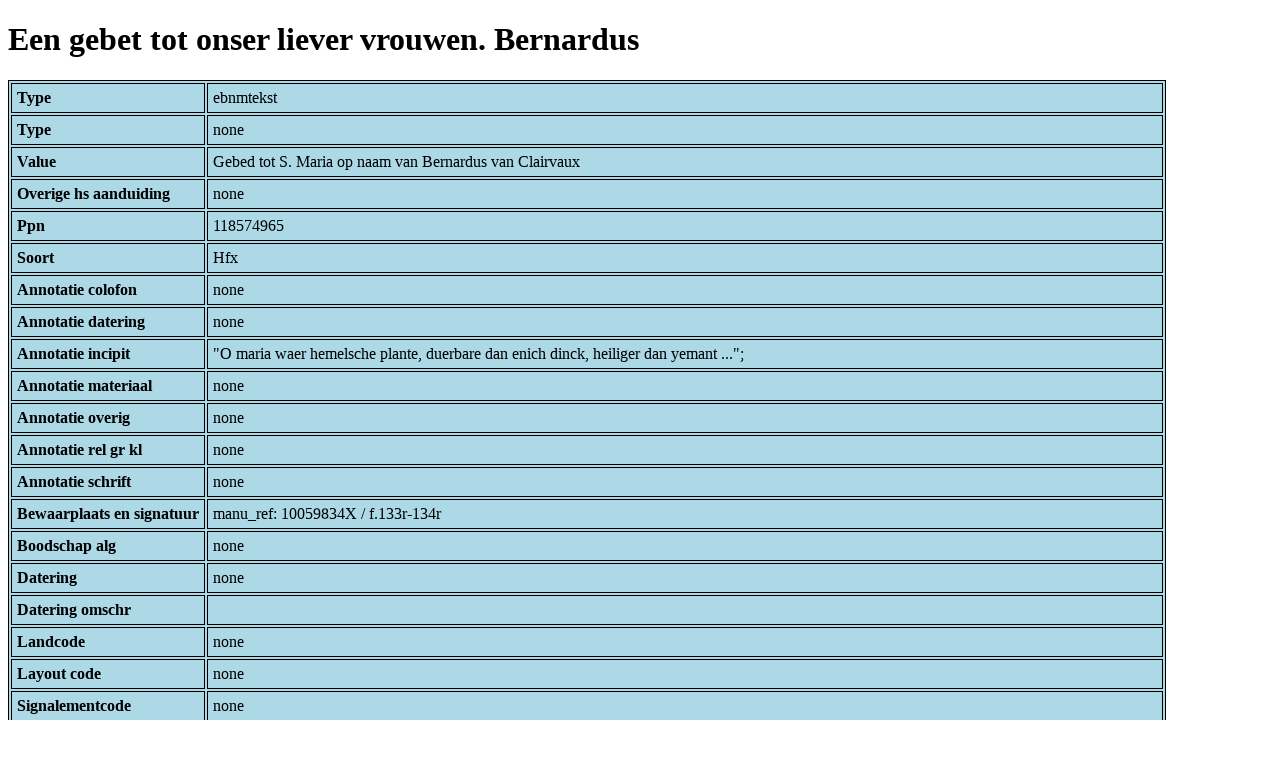

--- FILE ---
content_type: text/html; charset=UTF-8
request_url: https://bnm-i.huygens.knaw.nl/api/domain/ebnmteksten/TEXT000000013261
body_size: 1451
content:
<!DOCTYPE html>
<html>
<head>
<meta charset="UTF-8">
<link rel="stylesheet" type="text/css" href="https://bnm-i.huygens.knaw.nl/api/static/css/static-html.css"/>
<base href="https://bnm-i.huygens.knaw.nl/api/domain/">
<title>Een gebet tot onser liever vrouwen. Bernardus</title>
</head>
<body>
<h1>Een gebet tot onser liever vrouwen. Bernardus</h1><table>
<tr><th>Type</th><td>ebnmtekst</td></tr>
<tr><th>Type</th><td>none</td></tr>
<tr><th>Value</th><td>Gebed tot S. Maria op naam van Bernardus van Clairvaux</td></tr>
<tr><th>Overige  hs  aanduiding</th><td>none</td></tr>
<tr><th>Ppn</th><td>118574965</td></tr>
<tr><th>Soort</th><td>Hfx</td></tr>
<tr><th>Annotatie  colofon</th><td>none</td></tr>
<tr><th>Annotatie  datering</th><td>none</td></tr>
<tr><th>Annotatie  incipit</th><td>&quot;O maria waer hemelsche plante, duerbare dan enich dinck, heiliger dan yemant ...&quot;;<br>
</td></tr>
<tr><th>Annotatie  materiaal</th><td>none</td></tr>
<tr><th>Annotatie  overig</th><td>none</td></tr>
<tr><th>Annotatie  rel   gr  kl</th><td>none</td></tr>
<tr><th>Annotatie  schrift</th><td>none</td></tr>
<tr><th>Bewaarplaats  en  signatuur</th><td>manu_ref: 10059834X / f.133r-134r</td></tr>
<tr><th>Boodschap  alg</th><td>none</td></tr>
<tr><th>Datering</th><td>none</td></tr>
<tr><th>Datering  omschr</th><td></td></tr>
<tr><th>Landcode</th><td>none</td></tr>
<tr><th>Layout  code</th><td>none</td></tr>
<tr><th>Signalementcode</th><td>none</td></tr>
<tr><th>Sleutelw  incipit</th><td>Maria plante dinc ieman;<br>
</td></tr>
<tr><th>Titel</th><td>none</td></tr>
<tr><th>Titel  hs  inc  form</th><td>Een gebet tot onser liever vrouwen. Bernardus;<br>
</td></tr>
<tr><th>Links</th><td>none</td></tr>
<tr><th>Code Id</th><td>none</td></tr>
<tr><th>Id</th><td>TEXT000000013261</td></tr>
<tr><th>Rev</th><td>1</td></tr>
<tr><th>Created</th><td><table>
<tr><th>Time Stamp</th><td> 1424335062298</td></tr>
<tr><th>User Id</th><td>importer</td></tr>
<tr><th>Vre Id</th><td>ebnm</td></tr>
</table></td></tr>
<tr><th>Modified</th><td><table>
<tr><th>Time Stamp</th><td> 1424335062298</td></tr>
<tr><th>User Id</th><td>importer</td></tr>
<tr><th>Vre Id</th><td>ebnm</td></tr>
</table></td></tr>
<tr><th>Pid</th><td>http://hdl.handle.net/11240/9429f21a-5a63-424f-903e-47cb22491fdf</td></tr>
<tr><th>Deleted</th><td>no</td></tr>
<tr><th>Relation Count</th><td> 6</td></tr>
<tr><th>Properties</th><td><table>
</table></td></tr>
<tr><th>Relations</th><td><table>
<tr><th>Text  part  of</th><td><table>
<tr><th>Type</th><td>ebnmtekstdrager</td></tr>
<tr><th>Id</th><td>TDRA000000006028</td></tr>
<tr><th>Path</th><td><a href="ebnmtekstdragers/TDRA000000006028">domain/ebnmtekstdragers/TDRA000000006028</a></td></tr>
<tr><th>Display Name</th><td>BRYN MAWR, BMC : z.s.</td></tr>
<tr><th>Relation Id</th><td>RELA000000278110</td></tr>
<tr><th>Accepted</th><td>yes</td></tr>
<tr><th>Rev</th><td> 1</td></tr>
<tr><th>Pre Text</th><td>none</td></tr>
<tr><th>Post Text</th><td>f.133r-134r</td></tr>
<tr><th>Ref Type</th><td>ebnmtekstdrager</td></tr>
<tr><th>Relation Type Id</th><td>RELT000000000022</td></tr>
<tr><th>Order</th><td> 0</td></tr>
</table>
</td></tr>
<tr><th>Text  has  categorie</th><td><table>
<tr><th>Type</th><td>ebnmlexicon</td></tr>
<tr><th>Id</th><td>LEXI000000003356</td></tr>
<tr><th>Path</th><td><a href="ebnmlexicons/LEXI000000003356">domain/ebnmlexicons/LEXI000000003356</a></td></tr>
<tr><th>Display Name</th><td>gebeden</td></tr>
<tr><th>Relation Id</th><td>RELA000000278112</td></tr>
<tr><th>Accepted</th><td>yes</td></tr>
<tr><th>Rev</th><td> 1</td></tr>
<tr><th>Pre Text</th><td>none</td></tr>
<tr><th>Post Text</th><td>none</td></tr>
<tr><th>Ref Type</th><td>ebnmlexicon_tekst</td></tr>
<tr><th>Relation Type Id</th><td>RELT000000000027</td></tr>
<tr><th>Order</th><td> 0</td></tr>
</table>
</td></tr>
<tr><th>Text  has  norm  title</th><td><table>
<tr><th>Type</th><td>ebnmlexicon</td></tr>
<tr><th>Id</th><td>LEXI000000004522</td></tr>
<tr><th>Path</th><td><a href="ebnmlexicons/LEXI000000004522">domain/ebnmlexicons/LEXI000000004522</a></td></tr>
<tr><th>Display Name</th><td>Ongespecificeerde Mnl. teksten op naam van Bernardus van Clairvaux</td></tr>
<tr><th>Relation Id</th><td>RELA000000278111</td></tr>
<tr><th>Accepted</th><td>yes</td></tr>
<tr><th>Rev</th><td> 1</td></tr>
<tr><th>Pre Text</th><td>none</td></tr>
<tr><th>Post Text</th><td>none</td></tr>
<tr><th>Ref Type</th><td>ebnmlexicon_tekst</td></tr>
<tr><th>Relation Type Id</th><td>RELT000000000025</td></tr>
<tr><th>Order</th><td> 0</td></tr>
</table>
</td></tr>
<tr><th>Tekst Is Part Of Tekstdrager With Regiocode</th><td><table>
<tr><th>Type</th><td>ebnmregiocode</td></tr>
<tr><th>Id</th><td>LOCA000000000016</td></tr>
<tr><th>Path</th><td><a href="ebnmregiocodes/LOCA000000000016">domain/ebnmregiocodes/LOCA000000000016</a></td></tr>
<tr><th>Display Name</th><td>Oost-Nederland: Salland, Twente, Gelre (Kleef)</td></tr>
<tr><th>Relation Id</th><td>none</td></tr>
<tr><th>Accepted</th><td>yes</td></tr>
<tr><th>Rev</th><td> 0</td></tr>
<tr><th>Pre Text</th><td>none</td></tr>
<tr><th>Post Text</th><td>none</td></tr>
<tr><th>Ref Type</th><td>ebnmregiocode</td></tr>
<tr><th>Relation Type Id</th><td>RELT000000000033</td></tr>
<tr><th>Order</th><td> 0</td></tr>
</table>
</td></tr>
<tr><th>Tekst Is Part Of Tekstdrager With Localisering</th><td><table>
<tr><th>Type</th><td>ebnmlexicon</td></tr>
<tr><th>Id</th><td>LEXI000000011542</td></tr>
<tr><th>Path</th><td><a href="ebnmlexicons/LEXI000000011542">domain/ebnmlexicons/LEXI000000011542</a></td></tr>
<tr><th>Display Name</th><td>Noordoostelijk Nederland</td></tr>
<tr><th>Relation Id</th><td>none</td></tr>
<tr><th>Accepted</th><td>yes</td></tr>
<tr><th>Rev</th><td> 0</td></tr>
<tr><th>Pre Text</th><td>none</td></tr>
<tr><th>Post Text</th><td>none</td></tr>
<tr><th>Ref Type</th><td>ebnmlexicon_tekst</td></tr>
<tr><th>Relation Type Id</th><td>RELT000000000034</td></tr>
<tr><th>Order</th><td> 0</td></tr>
</table>
</td></tr>
<tr><th>Text  has  trefwoord</th><td><table>
<tr><th>Type</th><td>ebnmlexicon</td></tr>
<tr><th>Id</th><td>LEXI000000010010</td></tr>
<tr><th>Path</th><td><a href="ebnmlexicons/LEXI000000010010">domain/ebnmlexicons/LEXI000000010010</a></td></tr>
<tr><th>Display Name</th><td>S. Maria, 15 aug</td></tr>
<tr><th>Relation Id</th><td>RELA000000278113</td></tr>
<tr><th>Accepted</th><td>yes</td></tr>
<tr><th>Rev</th><td> 1</td></tr>
<tr><th>Pre Text</th><td>none</td></tr>
<tr><th>Post Text</th><td>none</td></tr>
<tr><th>Ref Type</th><td>ebnmlexicon_tekst</td></tr>
<tr><th>Relation Type Id</th><td>RELT000000000029</td></tr>
<tr><th>Order</th><td> 0</td></tr>
</table>
</td></tr>
</table></td></tr>
<tr><th>Annotatie  inhoud</th><td>Gebed tot S. Maria op naam van Bernardus van Clairvaux;<br>
</td></tr>
<tr><th>Label</th><td>Een gebet tot onser liever vrouwen. Bernardus</td></tr>
<tr><th>Paginas</th><td> f.133r-134r</td></tr>
<tr><th>Variation Refs</th><td><a href="teksten/TEXT000000013261">teksten</a><br/><a href="ebnmteksten/TEXT000000013261">ebnmteksten</a><br/></td></tr>
</table>
</body>
</html>
